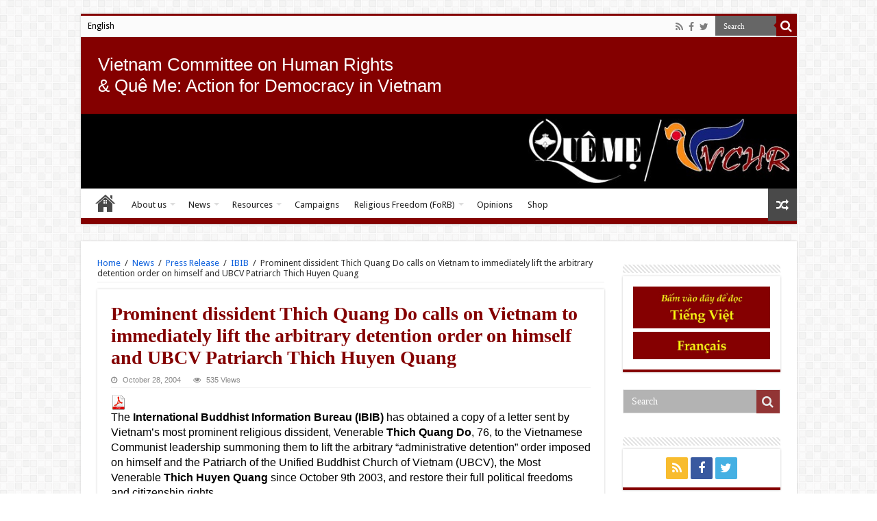

--- FILE ---
content_type: text/html; charset=UTF-8
request_url: https://queme.org/en/prominent-dissident-thich-quang-do-calls-on-vietnam-to-immediately-lift-the-arbitrary-detention-order-on-himself-and-ubcv-patriarch-thich-huyen-quang/?v=f24485ae434a
body_size: 18103
content:
<!DOCTYPE html>
<html lang="en-US" prefix="og: http://ogp.me/ns#" prefix="og: http://ogp.me/ns#">
<head>
<meta charset="UTF-8" />
<link rel="profile" href="http://gmpg.org/xfn/11" />
<link rel="pingback" href="https://queme.org/wp/xmlrpc.php" />
<title>Prominent dissident Thich Quang Do calls on Vietnam to immediately lift the arbitrary detention order on himself and UBCV Patriarch Thich Huyen Quang - Quê Me</title>
<meta property="og:title" content="Prominent dissident Thich Quang Do calls on Vietnam to immediately lift the arbitrary detention order on himself and UBCV Patriarch Thich Huyen Quang - Quê Me"/>
<meta property="og:type" content="article"/>
<meta property="og:description" content="The International Buddhist Information Bureau (IBIB) has obtained a copy of a letter sent by Vietnam"/>
<meta property="og:url" content="https://queme.org/en/prominent-dissident-thich-quang-do-calls-on-vietnam-to-immediately-lift-the-arbitrary-detention-order-on-himself-and-ubcv-patriarch-thich-huyen-quang/"/>
<meta property="og:site_name" content="Quê Me"/>
<link rel="alternate" hreflang="en-us" href="https://queme.org/en/prominent-dissident-thich-quang-do-calls-on-vietnam-to-immediately-lift-the-arbitrary-detention-order-on-himself-and-ubcv-patriarch-thich-huyen-quang/" />

<!-- This site is optimized with the Yoast SEO plugin v9.6 - https://yoast.com/wordpress/plugins/seo/ -->
<link rel="canonical" href="https://queme.org/en/prominent-dissident-thich-quang-do-calls-on-vietnam-to-immediately-lift-the-arbitrary-detention-order-on-himself-and-ubcv-patriarch-thich-huyen-quang/" />
<meta property="og:locale" content="en_US" />
<meta property="og:type" content="article" />
<meta property="og:title" content="Prominent dissident Thich Quang Do calls on Vietnam to immediately lift the arbitrary detention order on himself and UBCV Patriarch Thich Huyen Quang - Quê Me" />
<meta property="og:description" content="The International Buddhist Information Bureau (IBIB) has obtained a copy of a letter sent by Vietnam’s most prominent religious dissident, Venerable Thich Quang Do, 76, to the Vietnamese Communist leadership summoning them to lift the arbitrary “administrative detention” order imposed on himself and the Patriarch of the Unified Buddhist Church of Vietnam (UBCV), the Most &hellip;" />
<meta property="og:url" content="https://queme.org/en/prominent-dissident-thich-quang-do-calls-on-vietnam-to-immediately-lift-the-arbitrary-detention-order-on-himself-and-ubcv-patriarch-thich-huyen-quang/" />
<meta property="og:site_name" content="Quê Me" />
<meta property="article:publisher" content="https://www.facebook.com/queme.net" />
<meta property="article:section" content="IBIB" />
<meta property="article:published_time" content="2004-10-28T00:00:00+00:00" />
<meta property="article:modified_time" content="2016-09-09T13:51:20+00:00" />
<meta property="og:updated_time" content="2016-09-09T13:51:20+00:00" />
<meta name="twitter:card" content="summary" />
<meta name="twitter:description" content="The International Buddhist Information Bureau (IBIB) has obtained a copy of a letter sent by Vietnam’s most prominent religious dissident, Venerable Thich Quang Do, 76, to the Vietnamese Communist leadership summoning them to lift the arbitrary “administrative detention” order imposed on himself and the Patriarch of the Unified Buddhist Church of Vietnam (UBCV), the Most &hellip;" />
<meta name="twitter:title" content="Prominent dissident Thich Quang Do calls on Vietnam to immediately lift the arbitrary detention order on himself and UBCV Patriarch Thich Huyen Quang - Quê Me" />
<meta name="twitter:site" content="@vchr2016" />
<meta name="twitter:creator" content="@vchr2016" />
<script type='application/ld+json'>{"@context":"https://schema.org","@type":"Organization","url":"https://queme.org/en/","sameAs":["https://www.facebook.com/queme.net","https://twitter.com/vchr2016"],"@id":"https://queme.org/en/#organization","name":"Qu\u00ea M\u1eb9: Vietnam Committee on Human Rights","logo":"https://queme.org/app/uploads/2020/03/Logo-QueMe-VCHR.png"}</script>
<!-- / Yoast SEO plugin. -->

<link rel='dns-prefetch' href='//fonts.googleapis.com' />
<link rel='dns-prefetch' href='//s.w.org' />
<link rel="alternate" type="application/rss+xml" title="Quê Me &raquo; Feed" href="https://queme.org/en/feed/" />
<link rel="alternate" type="application/rss+xml" title="Quê Me &raquo; Comments Feed" href="https://queme.org/en/comments/feed/" />
<link rel="alternate" type="application/rss+xml" title="Quê Me &raquo; Prominent dissident Thich Quang Do calls on Vietnam to immediately lift the arbitrary detention order on himself and UBCV Patriarch Thich Huyen Quang Comments Feed" href="https://queme.org/en/prominent-dissident-thich-quang-do-calls-on-vietnam-to-immediately-lift-the-arbitrary-detention-order-on-himself-and-ubcv-patriarch-thich-huyen-quang/feed/" />
		<script type="text/javascript">
			window._wpemojiSettings = {"baseUrl":"https:\/\/s.w.org\/images\/core\/emoji\/11\/72x72\/","ext":".png","svgUrl":"https:\/\/s.w.org\/images\/core\/emoji\/11\/svg\/","svgExt":".svg","source":{"concatemoji":"https:\/\/queme.org\/wp\/wp-includes\/js\/wp-emoji-release.min.js"}};
			!function(a,b,c){function d(a,b){var c=String.fromCharCode;l.clearRect(0,0,k.width,k.height),l.fillText(c.apply(this,a),0,0);var d=k.toDataURL();l.clearRect(0,0,k.width,k.height),l.fillText(c.apply(this,b),0,0);var e=k.toDataURL();return d===e}function e(a){var b;if(!l||!l.fillText)return!1;switch(l.textBaseline="top",l.font="600 32px Arial",a){case"flag":return!(b=d([55356,56826,55356,56819],[55356,56826,8203,55356,56819]))&&(b=d([55356,57332,56128,56423,56128,56418,56128,56421,56128,56430,56128,56423,56128,56447],[55356,57332,8203,56128,56423,8203,56128,56418,8203,56128,56421,8203,56128,56430,8203,56128,56423,8203,56128,56447]),!b);case"emoji":return b=d([55358,56760,9792,65039],[55358,56760,8203,9792,65039]),!b}return!1}function f(a){var c=b.createElement("script");c.src=a,c.defer=c.type="text/javascript",b.getElementsByTagName("head")[0].appendChild(c)}var g,h,i,j,k=b.createElement("canvas"),l=k.getContext&&k.getContext("2d");for(j=Array("flag","emoji"),c.supports={everything:!0,everythingExceptFlag:!0},i=0;i<j.length;i++)c.supports[j[i]]=e(j[i]),c.supports.everything=c.supports.everything&&c.supports[j[i]],"flag"!==j[i]&&(c.supports.everythingExceptFlag=c.supports.everythingExceptFlag&&c.supports[j[i]]);c.supports.everythingExceptFlag=c.supports.everythingExceptFlag&&!c.supports.flag,c.DOMReady=!1,c.readyCallback=function(){c.DOMReady=!0},c.supports.everything||(h=function(){c.readyCallback()},b.addEventListener?(b.addEventListener("DOMContentLoaded",h,!1),a.addEventListener("load",h,!1)):(a.attachEvent("onload",h),b.attachEvent("onreadystatechange",function(){"complete"===b.readyState&&c.readyCallback()})),g=c.source||{},g.concatemoji?f(g.concatemoji):g.wpemoji&&g.twemoji&&(f(g.twemoji),f(g.wpemoji)))}(window,document,window._wpemojiSettings);
		</script>
		<style type="text/css">
img.wp-smiley,
img.emoji {
	display: inline !important;
	border: none !important;
	box-shadow: none !important;
	height: 1em !important;
	width: 1em !important;
	margin: 0 .07em !important;
	vertical-align: -0.1em !important;
	background: none !important;
	padding: 0 !important;
}
</style>
<link rel='stylesheet' id='wp-block-library-css'  href='https://queme.org/wp/wp-includes/css/dist/block-library/style.min.css' type='text/css' media='all' />
<link rel='stylesheet' id='wc-vendors-css'  href='https://queme.org/app/plugins/woo-gutenberg-products-block/build/vendors.css' type='text/css' media='all' />
<link rel='stylesheet' id='wc-featured-product-editor-css'  href='https://queme.org/app/plugins/woo-gutenberg-products-block/build/featured-product.css' type='text/css' media='all' />
<link rel='stylesheet' id='contact-form-7-css'  href='https://queme.org/app/plugins/contact-form-7/includes/css/styles.css' type='text/css' media='all' />
<link rel='stylesheet' id='wcml-vertical-list-0-css'  href='https://queme.org/app/plugins/woocommerce-multilingual/templates/currency-switchers/legacy-list-vertical/style.css' type='text/css' media='all' />
<style id='wcml-vertical-list-0-inline-css' type='text/css'>
.product.wcml-vertical-list, .product.wcml-vertical-list li, .product.wcml-vertical-list li li{border-color:#0099cc ;}.product.wcml-vertical-list li>a {color:#000000;background-color:#cbddeb;}.product.wcml-vertical-list li:hover>a, .product.wcml-vertical-list li:focus>a {color:#ffffff;background-color:#95bedd;}.product.wcml-vertical-list .wcml-cs-active-currency>a {color:#ffffff;background-color:#95bedd;}.product.wcml-vertical-list .wcml-cs-active-currency:hover>a, .product.wcml-vertical-list .wcml-cs-active-currency:focus>a {color:#000000;background-color:#95bedd;}
</style>
<style id='woocommerce-inline-inline-css' type='text/css'>
.woocommerce form .form-row .required { visibility: visible; }
</style>
<link rel='stylesheet' id='wpml-legacy-horizontal-list-0-css'  href='//queme.org/app/plugins/wpml-multilingual-cms/templates/language-switchers/legacy-list-horizontal/style.css' type='text/css' media='all' />
<style id='wpml-legacy-horizontal-list-0-inline-css' type='text/css'>
.wpml-ls-statics-footer{background-color:#eeeeee;}.wpml-ls-statics-footer, .wpml-ls-statics-footer .wpml-ls-sub-menu, .wpml-ls-statics-footer a {border-color:#cdcdcd;}.wpml-ls-statics-footer a {color:#444444;background-color:#ffffff;}.wpml-ls-statics-footer a:hover,.wpml-ls-statics-footer a:focus {color:#000000;background-color:#eeeeee;}.wpml-ls-statics-footer .wpml-ls-current-language>a {color:#444444;background-color:#ffffff;}.wpml-ls-statics-footer .wpml-ls-current-language:hover>a, .wpml-ls-statics-footer .wpml-ls-current-language>a:focus {color:#000000;background-color:#eeeeee;}
.wpml-ls-statics-shortcode_actions{background-color:#eeeeee;}.wpml-ls-statics-shortcode_actions, .wpml-ls-statics-shortcode_actions .wpml-ls-sub-menu, .wpml-ls-statics-shortcode_actions a {border-color:#cdcdcd;}.wpml-ls-statics-shortcode_actions a {color:#444444;background-color:#ffffff;}.wpml-ls-statics-shortcode_actions a:hover,.wpml-ls-statics-shortcode_actions a:focus {color:#000000;background-color:#eeeeee;}.wpml-ls-statics-shortcode_actions .wpml-ls-current-language>a {color:#444444;background-color:#ffffff;}.wpml-ls-statics-shortcode_actions .wpml-ls-current-language:hover>a, .wpml-ls-statics-shortcode_actions .wpml-ls-current-language>a:focus {color:#000000;background-color:#eeeeee;}
</style>
<link rel='stylesheet' id='wpml-legacy-post-translations-0-css'  href='//queme.org/app/plugins/wpml-multilingual-cms/templates/language-switchers/legacy-post-translations/style.css' type='text/css' media='all' />
<link rel='stylesheet' id='wpml-menu-item-0-css'  href='//queme.org/app/plugins/wpml-multilingual-cms/templates/language-switchers/menu-item/style.css' type='text/css' media='all' />
<link rel='stylesheet' id='parent-style-css'  href='https://queme.org/app/themes/sahifa/style.css' type='text/css' media='all' />
<link rel='stylesheet' id='tie-style-css'  href='https://queme.org/app/themes/Queme/style.css' type='text/css' media='all' />
<link rel='stylesheet' id='tie-woocommerce-css'  href='https://queme.org/app/themes/sahifa/css/woocommerce.css' type='text/css' media='all' />
<link rel='stylesheet' id='tie-bbpress-css'  href='https://queme.org/app/themes/sahifa/css/bbpress.css' type='text/css' media='all' />
<link rel='stylesheet' id='tie-ilightbox-skin-css'  href='https://queme.org/app/themes/sahifa/css/ilightbox/dark-skin/skin.css' type='text/css' media='all' />
<link rel='stylesheet' id='Droid+Sans-css'  href='https://fonts.googleapis.com/css?family=Droid+Sans%3Aregular%2C700&#038;subset=latin%2Clatin-ext%2Cvietnamese' type='text/css' media='all' />
<link rel='stylesheet' id='tablepress-default-css'  href='https://queme.org/app/plugins/tablepress/css/default.min.css' type='text/css' media='all' />
<link rel='stylesheet' id='js_composer_custom_css-css'  href='//queme.org/app/uploads/js_composer/custom.css' type='text/css' media='all' />
<script type='text/javascript' src='https://queme.org/wp/wp-includes/js/jquery/jquery.js'></script>
<script type='text/javascript' src='https://queme.org/wp/wp-includes/js/jquery/jquery-migrate.min.js'></script>
<script type='text/javascript' src='https://queme.org/app/plugins/woocommerce/assets/js/jquery-blockui/jquery.blockUI.min.js'></script>
<script type='text/javascript'>
/* <![CDATA[ */
var wc_add_to_cart_params = {"ajax_url":"\/wp\/wp-admin\/admin-ajax.php","wc_ajax_url":"\/en\/?wc-ajax=%%endpoint%%","i18n_view_cart":"View cart","cart_url":"https:\/\/queme.org\/en\/cart\/","is_cart":"","cart_redirect_after_add":"no"};
/* ]]> */
</script>
<script type='text/javascript' src='https://queme.org/app/plugins/woocommerce/assets/js/frontend/add-to-cart.min.js'></script>
<script type='text/javascript' src='https://queme.org/app/plugins/js_composer/assets/js/vendors/woocommerce-add-to-cart.js'></script>
<link rel='https://api.w.org/' href='https://queme.org/en/wp-json/' />
<link rel="EditURI" type="application/rsd+xml" title="RSD" href="https://queme.org/wp/xmlrpc.php?rsd" />
<link rel="wlwmanifest" type="application/wlwmanifest+xml" href="https://queme.org/wp/wp-includes/wlwmanifest.xml" /> 
<meta name="generator" content="WordPress 5.0.3" />
<meta name="generator" content="WooCommerce 3.5.4" />
<link rel='shortlink' href='https://queme.org/en/?p=198' />
<link rel="alternate" type="application/json+oembed" href="https://queme.org/en/wp-json/oembed/1.0/embed/?url=https%3A%2F%2Fqueme.org%2Fen%2Fprominent-dissident-thich-quang-do-calls-on-vietnam-to-immediately-lift-the-arbitrary-detention-order-on-himself-and-ubcv-patriarch-thich-huyen-quang%2F" />
<link rel="alternate" type="text/xml+oembed" href="https://queme.org/en/wp-json/oembed/1.0/embed/?url=https%3A%2F%2Fqueme.org%2Fen%2Fprominent-dissident-thich-quang-do-calls-on-vietnam-to-immediately-lift-the-arbitrary-detention-order-on-himself-and-ubcv-patriarch-thich-huyen-quang%2F&#038;format=xml" />
<meta name="generator" content="WPML ver:4.1.4 stt:1,4,59;" />
<link rel="shortcut icon" href="https://queme.org/app/themes/sahifa/favicon.ico" title="Favicon" />
<!--[if IE]>
<script type="text/javascript">jQuery(document).ready(function (){ jQuery(".menu-item").has("ul").children("a").attr("aria-haspopup", "true");});</script>
<![endif]-->
<!--[if lt IE 9]>
<script src="https://queme.org/app/themes/sahifa/js/html5.js"></script>
<script src="https://queme.org/app/themes/sahifa/js/selectivizr-min.js"></script>
<![endif]-->
<!--[if IE 9]>
<link rel="stylesheet" type="text/css" media="all" href="https://queme.org/app/themes/sahifa/css/ie9.css" />
<![endif]-->
<!--[if IE 8]>
<link rel="stylesheet" type="text/css" media="all" href="https://queme.org/app/themes/sahifa/css/ie8.css" />
<![endif]-->
<!--[if IE 7]>
<link rel="stylesheet" type="text/css" media="all" href="https://queme.org/app/themes/sahifa/css/ie7.css" />
<![endif]-->


<meta name="viewport" content="width=device-width, initial-scale=1.0" />



<style type="text/css" media="screen">

body{
	font-family: 'Droid Sans';
}

.top-nav, .top-nav ul li a {
	color :#000000;
}

.page-title{
	font-family: Arial, Helvetica, sans-serif;
	font-size : 24px;
	font-weight: 600;
}

.post-title{
	font-family: "Palatino Linotype", "Book Antiqua", Palatino, serif;
	color :#840000;
	font-weight: bold;
}

h2.post-box-title, h2.post-box-title a{
	font-family: "Trebuchet MS", Helvetica, sans-serif;
	color :#840000;
	font-size : 20px;
}

h3.post-box-title, h3.post-box-title a{
	font-family: Arial, Helvetica, sans-serif;
	color :#840000;
}

p.post-meta, p.post-meta a{
	font-family: Arial, Helvetica, sans-serif;
}

body.single .entry, body.page .entry{
	font-family: Arial, Helvetica, sans-serif;
	color :#000000;
	font-size : 16px;
}

blockquote p{
	font-family: "Palatino Linotype", "Book Antiqua", Palatino, serif;
	color :#484848;
	font-size : 18px;
}

.widget-top h4, .widget-top h4 a{
	font-family: Arial, Helvetica, sans-serif;
}

.footer-widget-top h4, .footer-widget-top h4 a{
	font-family: Arial, Helvetica, sans-serif;
}

.cat-box-title h2, .cat-box-title h2 a, .block-head h3, #respond h3, #comments-title, h2.review-box-header, .woocommerce-tabs .entry-content h2, .woocommerce .related.products h2, .entry .woocommerce h2, .woocommerce-billing-fields h3, .woocommerce-shipping-fields h3, #order_review_heading, #bbpress-forums fieldset.bbp-form legend, #buddypress .item-body h4, #buddypress #item-body h4{
	font-family: Arial, Helvetica, sans-serif;
	font-weight: 600;
}

#main-nav,
.cat-box-content,
#sidebar .widget-container,
.post-listing,
#commentform {
	border-bottom-color: #840000;
}

.search-block .search-button,
#topcontrol,
#main-nav ul li.current-menu-item a,
#main-nav ul li.current-menu-item a:hover,
#main-nav ul li.current_page_parent a,
#main-nav ul li.current_page_parent a:hover,
#main-nav ul li.current-menu-parent a,
#main-nav ul li.current-menu-parent a:hover,
#main-nav ul li.current-page-ancestor a,
#main-nav ul li.current-page-ancestor a:hover,
.pagination span.current,
.share-post span.share-text,
.flex-control-paging li a.flex-active,
.ei-slider-thumbs li.ei-slider-element,
.review-percentage .review-item span span,
.review-final-score,
.button,
a.button,
a.more-link,
#main-content input[type="submit"],
.form-submit #submit,
#login-form .login-button,
.widget-feedburner .feedburner-subscribe,
input[type="submit"],
#buddypress button,
#buddypress a.button,
#buddypress input[type=submit],
#buddypress input[type=reset],
#buddypress ul.button-nav li a,
#buddypress div.generic-button a,
#buddypress .comment-reply-link,
#buddypress div.item-list-tabs ul li a span,
#buddypress div.item-list-tabs ul li.selected a,
#buddypress div.item-list-tabs ul li.current a,
#buddypress #members-directory-form div.item-list-tabs ul li.selected span,
#members-list-options a.selected,
#groups-list-options a.selected,
body.dark-skin #buddypress div.item-list-tabs ul li a span,
body.dark-skin #buddypress div.item-list-tabs ul li.selected a,
body.dark-skin #buddypress div.item-list-tabs ul li.current a,
body.dark-skin #members-list-options a.selected,
body.dark-skin #groups-list-options a.selected,
.search-block-large .search-button,
#featured-posts .flex-next:hover,
#featured-posts .flex-prev:hover,
a.tie-cart span.shooping-count,
.woocommerce span.onsale,
.woocommerce-page span.onsale ,
.woocommerce .widget_price_filter .ui-slider .ui-slider-handle,
.woocommerce-page .widget_price_filter .ui-slider .ui-slider-handle,
#check-also-close,
a.post-slideshow-next,
a.post-slideshow-prev,
.widget_price_filter .ui-slider .ui-slider-handle,
.quantity .minus:hover,
.quantity .plus:hover,
.mejs-container .mejs-controls .mejs-time-rail .mejs-time-current,
#reading-position-indicator  {
	background-color:#840000;
}

::-webkit-scrollbar-thumb{
	background-color:#840000 !important;
}

#theme-footer,
#theme-header,
.top-nav ul li.current-menu-item:before,
#main-nav .menu-sub-content ,
#main-nav ul ul,
#check-also-box {
	border-top-color: #840000;
}

.search-block:after {
	border-right-color:#840000;
}

body.rtl .search-block:after {
	border-left-color:#840000;
}

#main-nav ul > li.menu-item-has-children:hover > a:after,
#main-nav ul > li.mega-menu:hover > a:after {
	border-color:transparent transparent #840000;
}

.widget.timeline-posts li a:hover,
.widget.timeline-posts li a:hover span.tie-date {
	color: #840000;
}

.widget.timeline-posts li a:hover span.tie-date:before {
	background: #840000;
	border-color: #840000;
}

#order_review,
#order_review_heading {
	border-color: #840000;
}


a {
	color: #0e61dd;
}
		
#main-nav ul li a:hover, #main-nav ul li:hover > a, #main-nav ul :hover > a , #main-nav  ul ul li:hover > a, #main-nav  ul ul :hover > a {
	color: #840000;
}
		
#main-nav ul li a, #main-nav ul ul a, #main-nav ul.sub-menu a, #main-nav ul li.current_page_parent ul a, #main-nav ul li.current-menu-item ul a, #main-nav ul li.current-menu-parent ul a, #main-nav ul li.current-page-ancestor ul a {
	color: #222222;
}
		
#theme-header {
	background-color:#840000 !important; 
				}

#main-nav {
	background: #ffffff;
	box-shadow: inset -1px -5px 0px -1px #840000;
}

#main-nav ul ul, #main-nav ul li.mega-menu .mega-menu-block { background-color:#eeeeee !important;}

#main-nav ul li {
	border-color: #ffffff;
}

#main-nav ul ul li, #main-nav ul ul li:first-child {
	border-top-color: #ffffff;
}

#main-nav ul li .mega-menu-block ul.sub-menu {
	border-bottom-color: #ffffff;
}

#main-nav ul li a {
	border-left-color: #ffffff;
}

#main-nav ul ul li, #main-nav ul ul li:first-child {
	border-bottom-color: #ffffff;
}

.wp-caption-text{
color:#C00000;
text-align:center;
}</style>

		<script type="text/javascript">
			/* <![CDATA[ */
				var sf_position = '0';
				var sf_templates = "<a href=\"{search_url_escaped}\">View All Results<\/a>";
				var sf_input = '.search-live';
				jQuery(document).ready(function(){
					jQuery(sf_input).ajaxyLiveSearch({"expand":false,"searchUrl":"https:\/\/queme.org\/en\/\/?s=%s","text":"Search","delay":500,"iwidth":180,"width":315,"ajaxUrl":"https:\/\/queme.org\/wp\/wp-admin\/admin-ajax.php?lang=en","rtl":0});
					jQuery(".live-search_ajaxy-selective-input").keyup(function() {
						var width = jQuery(this).val().length * 8;
						if(width < 50) {
							width = 50;
						}
						jQuery(this).width(width);
					});
					jQuery(".live-search_ajaxy-selective-search").click(function() {
						jQuery(this).find(".live-search_ajaxy-selective-input").focus();
					});
					jQuery(".live-search_ajaxy-selective-close").click(function() {
						jQuery(this).parent().remove();
					});
				});
			/* ]]> */
		</script>
			<noscript><style>.woocommerce-product-gallery{ opacity: 1 !important; }</style></noscript>
	<meta name="generator" content="Powered by Visual Composer - drag and drop page builder for WordPress."/>
<!--[if lte IE 9]><link rel="stylesheet" type="text/css" href="https://queme.org/app/plugins/js_composer/assets/css/vc_lte_ie9.min.css" media="screen"><![endif]--><!--[if IE  8]><link rel="stylesheet" type="text/css" href="https://queme.org/app/plugins/js_composer/assets/css/vc-ie8.min.css" media="screen"><![endif]--><noscript><style type="text/css"> .wpb_animate_when_almost_visible { opacity: 1; }</style></noscript></head>
<body id="top" class="post-template-default single single-post postid-198 single-format-standard woocommerce-no-js lazy-enabled wpb-js-composer js-comp-ver-4.11.2 vc_responsive">

<div class="wrapper-outer">

	<div class="background-cover"></div>

	<aside id="slide-out">
	
			<div class="search-mobile">
			<form method="get" id="searchform-mobile" action="https://queme.org/en//">
				<button class="search-button" type="submit" value="Search"><i class="fa fa-search"></i></button>	
				<input type="text" id="s-mobile" name="s" title="Search" value="Search" onfocus="if (this.value == 'Search') {this.value = '';}" onblur="if (this.value == '') {this.value = 'Search';}"  />
			</form>
		</div><!-- .search-mobile /-->
		
			<div class="social-icons">
		<a class="ttip-none" title="Rss" href="https://queme.org/en/feed/" target="_blank"><i class="fa fa-rss"></i></a><a class="ttip-none" title="Facebook" href="https://www.facebook.com/pages/Que-Me-Action-for-Democracy-in-Vietnam/387416091286408" target="_blank"><i class="fa fa-facebook"></i></a><a class="ttip-none" title="Twitter" href="https://twitter.com/vchr2016" target="_blank"><i class="fa fa-twitter"></i></a>
			</div>

		
		<div id="mobile-menu" ></div>
	</aside><!-- #slide-out /-->

		<div id="wrapper" class="boxed">
		<div class="inner-wrapper">

		<header id="theme-header" class="theme-header full-logo center-logo">
						<div id="top-nav" class="top-nav">
				<div class="container">

								
				<div class="top-menu"><ul id="menu-header-top-menu" class="menu"><li id="menu-item-wpml-ls-55-en" class="menu-item-language menu-item-language-current menu-item wpml-ls-slot-55 wpml-ls-item wpml-ls-item-en wpml-ls-current-language wpml-ls-menu-item wpml-ls-first-item wpml-ls-last-item menu-item-type-wpml_ls_menu_item menu-item-object-wpml_ls_menu_item menu-item-wpml-ls-55-en"><a title="English" href="https://queme.org/en/prominent-dissident-thich-quang-do-calls-on-vietnam-to-immediately-lift-the-arbitrary-detention-order-on-himself-and-ubcv-patriarch-thich-huyen-quang/"><span class="wpml-ls-native">English</span></a></li>
</ul></div>
						<div class="search-block">
						<form method="get" id="searchform-header" action="https://queme.org/en//">
							<button class="search-button" type="submit" value="Search"><i class="fa fa-search"></i></button>	
							<input class="search-live" type="text" id="s-header" name="s" title="Search" value="Search" onfocus="if (this.value == 'Search') {this.value = '';}" onblur="if (this.value == '') {this.value = 'Search';}"  />
						</form>
					</div><!-- .search-block /-->
			<div class="social-icons">
		<a class="ttip-none" title="Rss" href="https://queme.org/en/feed/" target="_blank"><i class="fa fa-rss"></i></a><a class="ttip-none" title="Facebook" href="https://www.facebook.com/pages/Que-Me-Action-for-Democracy-in-Vietnam/387416091286408" target="_blank"><i class="fa fa-facebook"></i></a><a class="ttip-none" title="Twitter" href="https://twitter.com/vchr2016" target="_blank"><i class="fa fa-twitter"></i></a>
			</div>

		
	
				</div><!-- .container /-->
			</div><!-- .top-menu /-->
			
		<div class="header-content">
		  <div class="baseline">Vietnam Committee on Human Rights <br/>& Quê Me: Action for Democracy in Vietnam </div>
					<a id="slide-out-open" class="slide-out-open" href="#"><span></span></a>
				
			<div class="logo">
			<h2>								<a title="Quê Me" href="https://queme.org/en//">
					<img src="http://queme.org/app/uploads/2016/07/Nouvelle-banniere-queme.jpg" alt="Quê Me"  /><strong>Quê Me Quê Me: Action for democracy in Vietnam &amp; Vietnam Committee on Human Rights</strong>
				</a>
			</h2>			</div><!-- .logo /-->
						<div class="clear"></div>
			
		</div>	
													<nav id="main-nav" class="fixed-enabled">
				<div class="container">
				
				
					<div class="main-menu"><ul id="menu-header-bottom-menu" class="menu"><li id="menu-item-9702" class="menu-item menu-item-type-post_type menu-item-object-page menu-item-home menu-item-9702"><a href="https://queme.org/en/">Home</a></li>
<li id="menu-item-6442" class="menu-item menu-item-type-post_type menu-item-object-page menu-item-has-children menu-item-6442"><a href="https://queme.org/en/about-us/">About us</a>
<ul class="sub-menu menu-sub-content">
	<li id="menu-item-6502" class="menu-item menu-item-type-post_type menu-item-object-page menu-item-6502"><a href="https://queme.org/en/about-us/">About us</a></li>
	<li id="menu-item-1230" class="menu-item menu-item-type-post_type menu-item-object-page menu-item-1230"><a href="https://queme.org/en/about-us/contact/">Contact</a></li>
	<li id="menu-item-9581" class="menu-item menu-item-type-post_type menu-item-object-page menu-item-9581"><a href="https://queme.org/en/about-us/links/">Links</a></li>
</ul>
</li>
<li id="menu-item-12364" class="menu-item menu-item-type-taxonomy menu-item-object-category current-post-ancestor menu-item-has-children menu-item-12364"><a href="https://queme.org/en/theme/news/">News</a>
<ul class="sub-menu menu-sub-content">
	<li id="menu-item-12362" class="menu-item menu-item-type-taxonomy menu-item-object-category current-post-ancestor menu-item-has-children menu-item-12362"><a href="https://queme.org/en/theme/news/press-release/">Press Release</a>
	<ul class="sub-menu menu-sub-content">
		<li id="menu-item-6503" class="menu-item menu-item-type-taxonomy menu-item-object-category menu-item-6503"><a href="https://queme.org/en/theme/news/press-release/vchr/">VCHR</a></li>
		<li id="menu-item-9582" class="menu-item menu-item-type-taxonomy menu-item-object-category current-post-ancestor current-menu-parent current-post-parent menu-item-9582"><a href="https://queme.org/en/theme/news/press-release/ibib/">IBIB</a></li>
	</ul>
</li>
	<li id="menu-item-6504" class="menu-item menu-item-type-taxonomy menu-item-object-category menu-item-6504"><a href="https://queme.org/en/theme/news/press-review/">Press Review</a></li>
	<li id="menu-item-9597" class="menu-item menu-item-type-taxonomy menu-item-object-category menu-item-9597"><a href="https://queme.org/en/theme/news/photos/">Photos</a></li>
	<li id="menu-item-9598" class="menu-item menu-item-type-taxonomy menu-item-object-category menu-item-9598"><a href="https://queme.org/en/theme/news/videos/">Videos</a></li>
</ul>
</li>
<li id="menu-item-12365" class="menu-item menu-item-type-taxonomy menu-item-object-category menu-item-has-children menu-item-12365"><a href="https://queme.org/en/theme/resources/">Resources</a>
<ul class="sub-menu menu-sub-content">
	<li id="menu-item-12368" class="menu-item menu-item-type-taxonomy menu-item-object-category menu-item-12368"><a href="https://queme.org/en/theme/resources/vchr-reports-publications/">VCHR Reports &#038; Publications</a></li>
	<li id="menu-item-12366" class="menu-item menu-item-type-taxonomy menu-item-object-category menu-item-12366"><a href="https://queme.org/en/theme/resources/countries-international-organisations/">Countries &#038; international organisations</a></li>
	<li id="menu-item-12371" class="menu-item menu-item-type-taxonomy menu-item-object-category menu-item-12371"><a href="https://queme.org/en/theme/resources/uno/">UNO</a></li>
	<li id="menu-item-12370" class="menu-item menu-item-type-taxonomy menu-item-object-category menu-item-12370"><a href="https://queme.org/en/theme/resources/ubcv/">UBCV</a></li>
	<li id="menu-item-12369" class="menu-item menu-item-type-taxonomy menu-item-object-category menu-item-12369"><a href="https://queme.org/en/theme/resources/vietnamese-government/">Vietnamese Government</a></li>
	<li id="menu-item-12367" class="menu-item menu-item-type-taxonomy menu-item-object-category menu-item-12367"><a href="https://queme.org/en/theme/resources/others/">Others</a></li>
</ul>
</li>
<li id="menu-item-35409" class="menu-item menu-item-type-taxonomy menu-item-object-category menu-item-35409"><a href="https://queme.org/en/theme/campaigns/">Campaigns</a></li>
<li id="menu-item-45786" class="menu-item menu-item-type-taxonomy menu-item-object-category menu-item-has-children menu-item-45786"><a href="https://queme.org/en/theme/forb/">Religious Freedom (FoRB)</a>
<ul class="sub-menu menu-sub-content">
	<li id="menu-item-45787" class="menu-item menu-item-type-taxonomy menu-item-object-category menu-item-45787"><a href="https://queme.org/en/theme/forb/">FoRB</a></li>
	<li id="menu-item-45823" class="menu-item menu-item-type-taxonomy menu-item-object-category menu-item-45823"><a href="https://queme.org/en/theme/forb/thich-huyen-quang/">Thich Huyen Quang</a></li>
	<li id="menu-item-45824" class="menu-item menu-item-type-taxonomy menu-item-object-category menu-item-45824"><a href="https://queme.org/en/theme/forb/thich-quang-do/">Thich Quang Do</a></li>
</ul>
</li>
<li id="menu-item-12372" class="menu-item menu-item-type-taxonomy menu-item-object-category menu-item-12372"><a href="https://queme.org/en/theme/opinions/">Opinions</a></li>
<li id="menu-item-1217" class="menu-item menu-item-type-post_type menu-item-object-page menu-item-1217"><a href="https://queme.org/en/shop/">Shop</a></li>
</ul></div>										<a href="https://queme.org/en//?tierand=1" class="random-article ttip" title="Random Article"><i class="fa fa-random"></i></a>
					
					
				</div>
			</nav><!-- .main-nav /-->
					</header><!-- #header /-->
	
		
	
	
	<div id="main-content" class="container">

	
	
	
	
	
	<div class="content">

		
		<div xmlns:v="http://rdf.data-vocabulary.org/#"  id="crumbs"><span typeof="v:Breadcrumb"><a rel="v:url" property="v:title" class="crumbs-home" href="https://queme.org/en/">Home</a></span> <span class="delimiter">/</span> <span typeof="v:Breadcrumb"><a rel="v:url" property="v:title" href="https://queme.org/en/theme/news/">News</a></span> <span class="delimiter">/</span> <span typeof="v:Breadcrumb"><a rel="v:url" property="v:title" href="https://queme.org/en/theme/news/press-release/">Press Release</a></span> <span class="delimiter">/</span> <span typeof="v:Breadcrumb"><a rel="v:url" property="v:title" href="https://queme.org/en/theme/news/press-release/ibib/">IBIB</a></span> <span class="delimiter">/</span> <span class="current">Prominent dissident Thich Quang Do calls on Vietnam to immediately lift the arbitrary detention order on himself and UBCV Patriarch Thich Huyen Quang</span></div>
		

		
		<article class="post-listing post-198 post type-post status-publish format-standard  category-ibib" id="the-post">
			
			<div class="post-inner">

							<h1 class="name post-title entry-title"><span itemprop="name">Prominent dissident Thich Quang Do calls on Vietnam to immediately lift the arbitrary detention order on himself and UBCV Patriarch Thich Huyen Quang</span></h1>

						
<p class="post-meta">
	
		
	<span class="tie-date"><i class="fa fa-clock-o"></i>October 28, 2004</span>	
	
<span class="post-views"><i class="fa fa-eye"></i>535 Views</span> </p>
<div class="clear"></div>
			
				<div class="entry">
					
					
					<div style=text-align:left;><a class="wpptopdfenh" target="_blank" rel="noindex,nofollow" href="/en/prominent-dissident-thich-quang-do-calls-on-vietnam-to-immediately-lift-the-arbitrary-detention-order-on-himself-and-ubcv-patriarch-thich-huyen-quang/?v=f24485ae434a&#038;format=pdf" title="Download PDF"><img alt="Download PDF" src="http://queme.org/app/plugins/wp-post-to-pdf-enhanced/asset/images/pdf.png"></a></div><p>The <b>International Buddhist Information Bureau (IBIB)</b> has obtained a copy of a letter sent by Vietnam’s most prominent religious dissident, Venerable <b>Thich Quang Do</b>, 76, to the Vietnamese Communist leadership summoning them to lift the arbitrary “administrative detention” order imposed on himself and the Patriarch of the Unified Buddhist Church of Vietnam (UBCV), the Most Venerable <b>Thich Huyen Quang</b> since October 9th 2003, and restore their full political freedoms and citizenship rights. </p>
<p>The letter, addressed to Vietnamese Communist Party Secretary General <b>Nong Duc Manh</b>, President <b>Tran Duc Luong</b>, Prime Minister <b>Phan Van Khai</b> and National Assembly President <b>Nguyen Van An</b>, was sent on Monday 25th October 2004 by registered post to the Vietnamese leadership by a UBCV member, since Thich Quang Do is prohibited from leaving the Thanh Minh Zen Monastery in Ho Chi Minh Ciy, where he has been detained <i>incommunicado</i> since he was sentenced “verbally” to arrest by the Ho Chi Minh City Peopl’e’s Committee on October 9th 2003. Thich Quang Do was arrested after he participated in the UBCV’s first free assembly at the Nguyen Thieu Monastery in Binh Dinh Province on October 1st 2003. The assembly was held to elect a new UBCV leadership following the promises of dialogue and religious tolerance made by Vietnamese Prime Minister Phan Van Khai in his landmark meeting with UBCV Patriarch Thich Huyen Quang in April 2003.</p>
<p>In his first public statement after over twelve months in <i>incommunicado</i> detention, under house arrest, Thich Quang Do describes the arbitrary conditions of his detention and those of UBCV Patriarch Thich Huyen Quang: <i>“Since the government crack-down on the UBCV’s new leadership on October 9th 2003 at Luong Son, near the city of Nhatrang, the UBCV Patriarch and I have spent 378 days under administrative detention&#8230; I have been detained in total isolation at the Thanh Minh Zen Monastery on “verbal orders” of the Ho Chi Minh Security Police, and the UBCV Patriarch Thich Huyen Quang was also “verbally” sentenced to administrative detention by local Security Police at the Nguyen Thieu Monastery in Binh Dinh. In the civilized world, I have never heard of any country that imprisons its citizens by mere “verbal orders” as they do in Vietnam ! Needless to say, neither Thich Huyen Quang or I have ever been given the reasons for our detention. We have never been told what crimes we have committed, and we have never been formally sentenced or convicted of any criminal offence. For the past four years, my telephone has been cut off, secret police have keep round-the-clock surveillance on my Monastery, and all visits have been strictly prohibited”</i>.</p>
<p>Venerable Thich Quang Do claims that he is detained in flagrant violation of Vietnamese law: <i>“I was arrested and detained without any justification or due process of law, in violation of the Vietnamese Criminal Procedures Code (Article 10) which stipulates that</i> “no-one will be held guilty until a court judgement has come into legal force”. <i>Moreover, I have been detained beyond the legal limits stipulated in Article 71 of the Criminal Procedures Code, which states that pre-trial detention for investigation must not exceed six months in less-grave offences, or 12 months in case of grave offences, after which the defendant must either be put on trial or immediately released”<i>.</p>
<p>Whilst he was never officially informed of his alleged “crimes”, Thich Quang Do says that he had heard that <i>“the Foreign Ministry’s spokesman, Le Dung, told the international media on 10th October 2003 that the UBCV Patriarch and I were placed under investigation for “possessing state secrets”</i>. In his letter to the authorities, the UBCV Deputy leader most vehemently rejects these allegations. <i>“If the State effectively caught us in possession of State secrets, why didn’t they announce publicly what kind of “secret documents” these were, so as to inform the domestic and international media ? These events did not happen yesterday, they took place over a year ago&#8230; Yet the authorities have kept silent all this time and maintained us under investigation for over a year”&#8230;</i></p>
<p>Thich Quang Do emphasizes that <i>“there are no provisions in the Vietnamese Criminal Code that penalize the mere “possession of State secrets”. What, therefore, is the legal justification for detaining Thich Huyen Quang and I for more than one year ?”&#8230; “I can only assume”</i>, surmises the UBCV Deputy leader, <i>“that these accusations are a prelude to a much more serious allegation &#8211; that of “espionage”, perhaps, under Article 80 of the Vietnamese Criminal Code, which is punishable by 20 years in prison, a life sentence, or even the death penalty ? Or that of “deliberately disclosing State secrets” under Article 263 of the Vietnamese Criminal Code, which is punishable by imprisonment of up to 15 years ?”</i>  Such unjust and arbitrary accusations, says Thich Quang Do, are not only routinely forced upon himself and other UBCV leaders, but <i>“they are indicative of a widespread, ongoing climate of lawlessness in Vietnam today which is deliberately perpetuated in order to terrorize honest citizens”</i>.</p>
<p><i>“The issue we are raising is extremely serious”</i> he told the Communist leaders, <i>“You, who are responsible for running the affairs of state, have no excuse for turning your backs on such a grave situation”</i>.</p>
<p><i>“I am not begging for clemency”</i>, he stressed, <i>“nor appealing for a special amnesty or pardon. I am simply asking that justice be respected in our land, that the rule of law be implemented, and that every citizen be entitled to the protection of the law, whatever his/her political opinions or religious convictions may be. I am  asking the State to respect the right of all Vietnamese citizens to enjoy the freedoms enshrined in the UN International Covenant on Civil and Political Rights to which Vietnam acceded on 24.9.1982. I am asking the authorities to tell us openly and clearly : what State secrets are Thich Huyen Quang and I accused of possessing? Who wrote these documents? By whom were they published? Thich Huyen Quang told me that all the Police found on him during their search at Luong Son was a handful of Vietnamese dongs. Are you telling us that Vietnamese dongs printed by the State mint are classified as “state secrets”?</i></p>
<p><i>“If the State deems us guilty of committing a crime, we demand the right to be put on trail and given a fair and impartial hearing with access to defence lawyers of our own choice, as guaranteed by the Constitution and the Criminal Procedures Code of the Socialist Republic of Vietnam”</i>.</p>
<p>In conclusion, Thich Quang Do reminds the Vietnamese leadership: <i>“Last year, the State media announced that our country has embarked on a “Legal System Development Strategy (LSDS) – an important 7-year project to reform Vietnam’s legal system, running from September 2003 to 2010, which has won overwhelming support from the international community. I understand that the Communist Party and State has received 5 million US dollars from the World Bank, the UNDP, the Asian Development Bank, Sweden, Denmark, Japan, Canada, France and Australia for funding of LSDS’s first four-year period”</i>.</p>
<p><i>“Since the State is inspired by the urgent need for legislative reforms, and is equipped with substantial financial support from the international community, I am convinced that it can rapidly resolve such a small legal problem as the false accusations of “possession of state secrets” and the arbitrary detention for over 1 year of the UBCV Patriarch Thich Huyen Quang and myself. The State’s capacity to resolve our situation will be a sign of its newly-made commitment to guarantee justice and the rule of law in the SRV”</i>. </p>
<p>Mr. <b>Vo Van Ai</b>, international spokesman of the outlawed UBCV and Director of the Paris-based IBIB, welcomed Thich Quang Do’s letter of protest, but expressed concern for the safety of Vietnam’s most famous religious dissident. <i>“Thich Quang Do is still held under tight Police surveillance at the Thanh Minh Zen Monastery and he sent this letter to the authorities at great personal risk”</i> he said. <i>“Recently, the international community has expressed deep concern on Vietnam’s repression of religious and political rights, with the US State Department’s designation of Vietnam as a “country of particular concern” for egregious religious freedom violations, and the appeal by 109 Euro MPs for the release of UBCV leaders at the recent ASEM 5 Summit in Hanoi. Vietnam should acknowledge international concern and take concrete steps to improve its human rights record by immediately and unconditionally releasing the UBCV Patriarch Thich Huyen Quang and his Deputy Thich Quang Do”</i>.</p>
					
									</div><!-- .entry /-->


				<div class="share-post">
	<span class="share-text">Share</span>
	
		<ul class="flat-social">	
			<li><a href="http://www.facebook.com/sharer.php?u=https://queme.org/en/?p=198" class="social-facebook" rel="external" target="_blank"><i class="fa fa-facebook"></i> <span>Facebook</span></a></li>
		
			<li><a href="https://twitter.com/intent/tweet?text=Prominent+dissident+Thich+Quang+Do+calls+on+Vietnam+to+immediately+lift+the+arbitrary+detention+order+on+himself+and+UBCV+Patriarch+Thich+Huyen+Quang&url=https://queme.org/en/?p=198" class="social-twitter" rel="external" target="_blank"><i class="fa fa-twitter"></i> <span>Twitter</span></a></li>
						</ul>
		<div class="clear"></div>
</div> <!-- .share-post -->				<div class="clear"></div>
			</div><!-- .post-inner -->

			<script type="application/ld+json">{"@context":"http:\/\/schema.org","@type":"NewsArticle","dateCreated":"2004-10-28T12:00:00+00:00","datePublished":"2004-10-28T12:00:00+00:00","dateModified":"2016-09-09T13:51:20+00:00","headline":"Prominent dissident Thich Quang Do calls on Vietnam to immediately lift the arbitrary detention order on himself and UBCV Patriarch Thich Huyen Quang","name":"Prominent dissident Thich Quang Do calls on Vietnam to immediately lift the arbitrary detention order on himself and UBCV Patriarch Thich Huyen Quang","keywords":[],"url":"https:\/\/queme.org\/en\/prominent-dissident-thich-quang-do-calls-on-vietnam-to-immediately-lift-the-arbitrary-detention-order-on-himself-and-ubcv-patriarch-thich-huyen-quang\/","description":"The International Buddhist Information Bureau (IBIB) has obtained a copy of a letter sent by Vietnam\u2019s most prominent religious dissident, Venerable Thich Quang Do, 76, to the Vietnamese Communist lea","copyrightYear":"2004","publisher":{"@id":"#Publisher","@type":"Organization","name":"Qu\u00ea Me","logo":{"@type":"ImageObject","url":"http:\/\/queme.org\/app\/uploads\/2016\/07\/Nouvelle-banniere-queme.jpg"},"sameAs":["https:\/\/www.facebook.com\/pages\/Que-Me-Action-for-Democracy-in-Vietnam\/387416091286408","https:\/\/twitter.com\/vchr2016"]},"sourceOrganization":{"@id":"#Publisher"},"copyrightHolder":{"@id":"#Publisher"},"mainEntityOfPage":{"@type":"WebPage","@id":"https:\/\/queme.org\/en\/prominent-dissident-thich-quang-do-calls-on-vietnam-to-immediately-lift-the-arbitrary-detention-order-on-himself-and-ubcv-patriarch-thich-huyen-quang\/"},"author":{"@type":"Person","name":"queme","url":"https:\/\/queme.org\/en\/forums\/user\/queme\/"},"articleSection":"IBIB","articleBody":"The International Buddhist Information Bureau (IBIB) has obtained a copy of a letter sent by Vietnam\u2019s most prominent religious dissident, Venerable Thich Quang Do, 76, to the Vietnamese Communist leadership summoning them to lift the arbitrary \u201cadministrative detention\u201d order imposed on himself and the Patriarch of the Unified Buddhist Church of Vietnam (UBCV), the Most Venerable Thich Huyen Quang since October 9th 2003, and restore their full political freedoms and citizenship rights. \r\n\r\nThe letter, addressed to Vietnamese Communist Party Secretary General Nong Duc Manh, President Tran Duc Luong, Prime Minister Phan Van Khai and National Assembly President Nguyen Van An, was sent on Monday 25th October 2004 by registered post to the Vietnamese leadership by a UBCV member, since Thich Quang Do is prohibited from leaving the Thanh Minh Zen Monastery in Ho Chi Minh Ciy, where he has been detained incommunicado since he was sentenced \u201cverbally\u201d to arrest by the Ho Chi Minh City Peopl\u2019e\u2019s Committee on October 9th 2003. Thich Quang Do was arrested after he participated in the UBCV\u2019s first free assembly at the Nguyen Thieu Monastery in Binh Dinh Province on October 1st 2003. The assembly was held to elect a new UBCV leadership following the promises of dialogue and religious tolerance made by Vietnamese Prime Minister Phan Van Khai in his landmark meeting with UBCV Patriarch Thich Huyen Quang in April 2003.\r\n\r\nIn his first public statement after over twelve months in incommunicado detention, under house arrest, Thich Quang Do describes the arbitrary conditions of his detention and those of UBCV Patriarch Thich Huyen Quang: \u201cSince the government crack-down on the UBCV\u2019s new leadership on October 9th 2003 at Luong Son, near the city of Nhatrang, the UBCV Patriarch and I have spent 378 days under administrative detention... I have been detained in total isolation at the Thanh Minh Zen Monastery on \u201cverbal orders\u201d of the Ho Chi Minh Security Police, and the UBCV Patriarch Thich Huyen Quang was also \u201cverbally\u201d sentenced to administrative detention by local Security Police at the Nguyen Thieu Monastery in Binh Dinh. In the civilized world, I have never heard of any country that imprisons its citizens by mere \u201cverbal orders\u201d as they do in Vietnam ! Needless to say, neither Thich Huyen Quang or I have ever been given the reasons for our detention. We have never been told what crimes we have committed, and we have never been formally sentenced or convicted of any criminal offence. For the past four years, my telephone has been cut off, secret police have keep round-the-clock surveillance on my Monastery, and all visits have been strictly prohibited\u201d.\r\n\r\nVenerable Thich Quang Do claims that he is detained in flagrant violation of Vietnamese law: \u201cI was arrested and detained without any justification or due process of law, in violation of the Vietnamese Criminal Procedures Code (Article 10) which stipulates that \u201cno-one will be held guilty until a court judgement has come into legal force\u201d. Moreover, I have been detained beyond the legal limits stipulated in Article 71 of the Criminal Procedures Code, which states that pre-trial detention for investigation must not exceed six months in less-grave offences, or 12 months in case of grave offences, after which the defendant must either be put on trial or immediately released\u201d.\r\n\r\nWhilst he was never officially informed of his alleged \u201ccrimes\u201d, Thich Quang Do says that he had heard that \u201cthe Foreign Ministry\u2019s spokesman, Le Dung, told the international media on 10th October 2003 that the UBCV Patriarch and I were placed under investigation for \u201cpossessing state secrets\u201d. In his letter to the authorities, the UBCV Deputy leader most vehemently rejects these allegations. \u201cIf the State effectively caught us in possession of State secrets, why didn\u2019t they announce publicly what kind of \u201csecret documents\u201d these were, so as to inform the domestic and international media ? These events did not happen yesterday, they took place over a year ago... Yet the authorities have kept silent all this time and maintained us under investigation for over a year\u201d...\r\n\r\nThich Quang Do emphasizes that \u201cthere are no provisions in the Vietnamese Criminal Code that penalize the mere \u201cpossession of State secrets\u201d. What, therefore, is the legal justification for detaining Thich Huyen Quang and I for more than one year ?\u201d... \u201cI can only assume\u201d, surmises the UBCV Deputy leader, \u201cthat these accusations are a prelude to a much more serious allegation - that of \u201cespionage\u201d, perhaps, under Article 80 of the Vietnamese Criminal Code, which is punishable by 20 years in prison, a life sentence, or even the death penalty ? Or that of \u201cdeliberately disclosing State secrets\u201d under Article 263 of the Vietnamese Criminal Code, which is punishable by imprisonment of up to 15 years ?\u201d  Such unjust and arbitrary accusations, says Thich Quang Do, are not only routinely forced upon himself and other UBCV leaders, but \u201cthey are indicative of a widespread, ongoing climate of lawlessness in Vietnam today which is deliberately perpetuated in order to terrorize honest citizens\u201d.\r\n\r\n\u201cThe issue we are raising is extremely serious\u201d he told the Communist leaders, \u201cYou, who are responsible for running the affairs of state, have no excuse for turning your backs on such a grave situation\u201d.\r\n\r\n\u201cI am not begging for clemency\u201d, he stressed, \u201cnor appealing for a special amnesty or pardon. I am simply asking that justice be respected in our land, that the rule of law be implemented, and that every citizen be entitled to the protection of the law, whatever his\/her political opinions or religious convictions may be. I am  asking the State to respect the right of all Vietnamese citizens to enjoy the freedoms enshrined in the UN International Covenant on Civil and Political Rights to which Vietnam acceded on 24.9.1982. I am asking the authorities to tell us openly and clearly : what State secrets are Thich Huyen Quang and I accused of possessing? Who wrote these documents? By whom were they published? Thich Huyen Quang told me that all the Police found on him during their search at Luong Son was a handful of Vietnamese dongs. Are you telling us that Vietnamese dongs printed by the State mint are classified as \u201cstate secrets\u201d?\r\n\r\n\u201cIf the State deems us guilty of committing a crime, we demand the right to be put on trail and given a fair and impartial hearing with access to defence lawyers of our own choice, as guaranteed by the Constitution and the Criminal Procedures Code of the Socialist Republic of Vietnam\u201d.\r\n\r\nIn conclusion, Thich Quang Do reminds the Vietnamese leadership: \u201cLast year, the State media announced that our country has embarked on a \u201cLegal System Development Strategy (LSDS) \u2013 an important 7-year project to reform Vietnam\u2019s legal system, running from September 2003 to 2010, which has won overwhelming support from the international community. I understand that the Communist Party and State has received 5 million US dollars from the World Bank, the UNDP, the Asian Development Bank, Sweden, Denmark, Japan, Canada, France and Australia for funding of LSDS\u2019s first four-year period\u201d.\r\n\r\n\u201cSince the State is inspired by the urgent need for legislative reforms, and is equipped with substantial financial support from the international community, I am convinced that it can rapidly resolve such a small legal problem as the false accusations of \u201cpossession of state secrets\u201d and the arbitrary detention for over 1 year of the UBCV Patriarch Thich Huyen Quang and myself. The State\u2019s capacity to resolve our situation will be a sign of its newly-made commitment to guarantee justice and the rule of law in the SRV\u201d. \r\n\r\nMr. Vo Van Ai, international spokesman of the outlawed UBCV and Director of the Paris-based IBIB, welcomed Thich Quang Do\u2019s letter of protest, but expressed concern for the safety of Vietnam\u2019s most famous religious dissident. \u201cThich Quang Do is still held under tight Police surveillance at the Thanh Minh Zen Monastery and he sent this letter to the authorities at great personal risk\u201d he said. \u201cRecently, the international community has expressed deep concern on Vietnam\u2019s repression of religious and political rights, with the US State Department\u2019s designation of Vietnam as a \u201ccountry of particular concern\u201d for egregious religious freedom violations, and the appeal by 109 Euro MPs for the release of UBCV leaders at the recent ASEM 5 Summit in Hanoi. Vietnam should acknowledge international concern and take concrete steps to improve its human rights record by immediately and unconditionally releasing the UBCV Patriarch Thich Huyen Quang and his Deputy Thich Quang Do\u201d."}</script>
		</article><!-- .post-listing -->
		

		
		

				<div class="post-navigation">
			<div class="post-previous"><a href="https://queme.org/en/interview-with-the-hon-emma-bonino-mep-on-the-open-letter-signed-by-109-meps-to-the-european-union-at-the-fifth-asem-summit-8-9-october-2004-hanoi-with-penelope-faulkner-que-me-action-for-democr/" rel="prev"><span>Previous</span> <i>Vietnam Committee</i> : Interview with the Hon. Emma Bonino MEP on the Open Letter signed by 109 MEPs to the European Union at the Fifth ASEM Summit, 8-9 October 2004, Hanoi, with Penelope Faulkner, Quê Me: Action for Democracy in Vietnam (Broadcast to Vietnam on Radio Free Asia, 8.10.2004)</a></div>
			<div class="post-next"><a href="https://queme.org/en/vietnam-prohibits-21-buddhist-youth-leaders-from-attending-the-world-movement-of-vietnamese-buddhist-youth-festival-in-india/" rel="next"><span>Next</span> Vietnam prohibits 21 Buddhist Youth leaders from attending the World Movement of Vietnamese Buddhist Youth Festival in India</a></div>
		</div><!-- .post-navigation -->
		
			<section id="related_posts">
		<div class="block-head">
			<h3>Related Articles</h3><div class="stripe-line"></div>
		</div>
		<div class="post-listing">
						<div class="related-item">
							
				<div class="post-thumbnail">
					<a href="https://queme.org/en/last-message-from-thich-quang-do-on-forb-democracy-and-human-rights/">
						<img width="310" height="165" src="https://queme.org/app/uploads/2020/03/2020-0311-youtube-tqd-eng-310x165.jpg" class="attachment-tie-medium size-tie-medium wp-post-image" alt="" />						<span class="fa overlay-icon"></span>
					</a>
				</div><!-- post-thumbnail /-->
							
				<h3><a href="https://queme.org/en/last-message-from-thich-quang-do-on-forb-democracy-and-human-rights/" rel="bookmark">Last Message from Buddhist Patriarch Thích Quảng Độ on religious freedom, democracy and human rights</a></h3>
				<p class="post-meta"><span class="tie-date"><i class="fa fa-clock-o"></i>March 11, 2020</span></p>
			</div>
						<div class="related-item">
							
				<div class="post-thumbnail">
					<a href="https://queme.org/en/international-community-pays-tribute-to-thich-quang-do/">
						<img width="310" height="165" src="https://queme.org/app/uploads/2020/02/2020-0227-thichquangdo-310x165.jpg" class="attachment-tie-medium size-tie-medium wp-post-image" alt="" />						<span class="fa overlay-icon"></span>
					</a>
				</div><!-- post-thumbnail /-->
							
				<h3><a href="https://queme.org/en/international-community-pays-tribute-to-thich-quang-do/" rel="bookmark">International community mourns the passing of Buddhist Patriarch Thích Quảng Độ, proponent of freedom and human rights in Vietnam</a></h3>
				<p class="post-meta"><span class="tie-date"><i class="fa fa-clock-o"></i>February 27, 2020</span></p>
			</div>
						<div class="related-item">
							
				<div class="post-thumbnail">
					<a href="https://queme.org/en/ubcv-leader-thich-quang-returns-safely-saigon/">
						<img width="310" height="165" src="https://queme.org/app/uploads/2018/11/2018-1128z-310x165.jpg" class="attachment-tie-medium size-tie-medium wp-post-image" alt="Bà Pamela Pontius, Tham tán Chính trị Toà Tổng Lãnh sự Hoa Kỳ, hình phía mặt, vấn an Đức Tăng Thống tại Chùa Từ Hiếu" />						<span class="fa overlay-icon"></span>
					</a>
				</div><!-- post-thumbnail /-->
							
				<h3><a href="https://queme.org/en/ubcv-leader-thich-quang-returns-safely-saigon/" rel="bookmark">UBCV leader Thích Quảng Độ returns safely to Saigon</a></h3>
				<p class="post-meta"><span class="tie-date"><i class="fa fa-clock-o"></i>November 28, 2018</span></p>
			</div>
						<div class="clear"></div>
		</div>
	</section>
	
			
	<section id="check-also-box" class="post-listing check-also-right">
		<a href="#" id="check-also-close"><i class="fa fa-close"></i></a>

		<div class="block-head">
			<h3>Check Also</h3>
		</div>

				<div class="check-also-post">
						
			<div class="post-thumbnail">
				<a href="https://queme.org/en/letter-to-congresswoman-sheila-jackson-lee-tammy-tran-law-firm-on-thich-quang-do/">
					<img width="310" height="165" src="https://queme.org/app/uploads/2018/10/2018-1019z-310x165.jpg" class="attachment-tie-medium size-tie-medium wp-post-image" alt="" />					<span class="fa overlay-icon"></span>
				</a>
			</div><!-- post-thumbnail /-->
						
			<h2 class="post-title"><a href="https://queme.org/en/letter-to-congresswoman-sheila-jackson-lee-tammy-tran-law-firm-on-thich-quang-do/" rel="bookmark">Letter to US Congresswoman Sheila Jackson Lee from the Tammy Tran Law Firm requesting urgent support for UBCV Patriarch Thich Quang Do</a></h2>
			<p>Download the Letter (PDF) here &nbsp; &nbsp; You have always been a dedicated supporter of &hellip;</p>
		</div>
			</section>
			
			
	
		
				
<div id="comments">


<div class="clear"></div>
	<div id="respond" class="comment-respond">
		<h3 id="reply-title" class="comment-reply-title">Leave a Reply <small><a rel="nofollow" id="cancel-comment-reply-link" href="/en/prominent-dissident-thich-quang-do-calls-on-vietnam-to-immediately-lift-the-arbitrary-detention-order-on-himself-and-ubcv-patriarch-thich-huyen-quang/?v=f24485ae434a#respond" style="display:none;">Cancel reply</a></small></h3>			<form action="https://queme.org/wp/wp-comments-post.php" method="post" id="commentform" class="comment-form" novalidate>
				<p class="comment-notes"><span id="email-notes">Your email address will not be published.</span> Required fields are marked <span class="required">*</span></p><p class="comment-form-comment"><label for="comment">Comment</label> <textarea id="comment" name="comment" cols="45" rows="8" maxlength="65525" required="required"></textarea></p><input name="wpml_language_code" type="hidden" value="en" /><p class="comment-form-author"><label for="author">Name <span class="required">*</span></label> <input id="author" name="author" type="text" value="" size="30" maxlength="245" required='required' /></p>
<p class="comment-form-email"><label for="email">Email <span class="required">*</span></label> <input id="email" name="email" type="email" value="" size="30" maxlength="100" aria-describedby="email-notes" required='required' /></p>
<p class="comment-form-url"><label for="url">Website</label> <input id="url" name="url" type="url" value="" size="30" maxlength="200" /></p>
<p class="form-submit"><input name="submit" type="submit" id="submit" class="submit" value="Post Comment" /> <input type='hidden' name='comment_post_ID' value='198' id='comment_post_ID' />
<input type='hidden' name='comment_parent' id='comment_parent' value='0' />
</p>			</form>
			</div><!-- #respond -->
	

</div><!-- #comments -->

	</div><!-- .content -->
<aside id="sidebar">
	<div class="theiaStickySidebar">
<div id="text_icl-8" class="widget widget_text_icl"><div class="widget-top"><h4> </h4><div class="stripe-line"></div></div>
						<div class="widget-container">		<div class="textwidget"><a href="http://queme.org/vi"><img src="http://queme.org//app/uploads/2017/09/tieng-viet-2.jpg" alt="" width="200" class="aligncenter size-large wp-image-37340" /></a><a href="http://queme.org/fr"><img src="http://queme.org//app/uploads/2017/09/francais-1.jpg" alt="" width="200" class="aligncenter size-large wp-image-37337" /></a></div>
		</div></div><!-- .widget /-->		<div class="search-block-large widget">
			<form method="get" action="https://queme.org/en//">
				<button class="search-button" type="submit" value="Search"><i class="fa fa-search"></i></button>
				<input type="text" id="s" name="s" value="Search" onfocus="if (this.value == 'Search') {this.value = '';}" onblur="if (this.value == '') {this.value = 'Search';}"  />
			</form>
		</div><!-- .search-block /-->
<div id="social-2" class="widget social-icons-widget"><div class="widget-top"><h4> </h4><div class="stripe-line"></div></div>
						<div class="widget-container">		<div class="social-icons social-colored">
		<a class="ttip-none" title="Rss" href="https://queme.org/en/feed/" ><i class="fa fa-rss"></i></a><a class="ttip-none" title="Facebook" href="https://www.facebook.com/pages/Que-Me-Action-for-Democracy-in-Vietnam/387416091286408" ><i class="fa fa-facebook"></i></a><a class="ttip-none" title="Twitter" href="https://twitter.com/vchr2016" ><i class="fa fa-twitter"></i></a>
			</div>

</div></div><!-- .widget /--><div id="text_icl-5" class="widget widget_text_icl"><div class="widget-top"><h4>Donate</h4><div class="stripe-line"></div></div>
						<div class="widget-container">		<div class="textwidget"><a href="../en/donate/"><img class="aligncenter size-full wp-image-34962" src="http://queme.org//app/uploads/2017/02/donate-eng.gif" alt="Faire un don" width="181" height="126" /></a></div>
		</div></div><!-- .widget /--><div class="image vtqd-widget widget">
  <img src="https://queme.org/app/themes/Queme/images/ht-tqdthq-s.jpg">
		  <p>Ven. Thich Quang Do</p>
</div><div id="archives-2" class="widget widget_archive"><div class="widget-top"><h4>Archives</h4><div class="stripe-line"></div></div>
						<div class="widget-container">		<label class="screen-reader-text" for="archives-dropdown-2">Archives</label>
		<select id="archives-dropdown-2" name="archive-dropdown" onchange='document.location.href=this.options[this.selectedIndex].value;'>
			
			<option value="">Select Month</option>
				<option value='https://queme.org/en/2025/09/'> September 2025 </option>
	<option value='https://queme.org/en/2025/07/'> July 2025 </option>
	<option value='https://queme.org/en/2025/05/'> May 2025 </option>
	<option value='https://queme.org/en/2025/02/'> February 2025 </option>
	<option value='https://queme.org/en/2025/01/'> January 2025 </option>
	<option value='https://queme.org/en/2024/09/'> September 2024 </option>
	<option value='https://queme.org/en/2024/07/'> July 2024 </option>
	<option value='https://queme.org/en/2024/05/'> May 2024 </option>
	<option value='https://queme.org/en/2024/03/'> March 2024 </option>
	<option value='https://queme.org/en/2024/02/'> February 2024 </option>
	<option value='https://queme.org/en/2024/01/'> January 2024 </option>
	<option value='https://queme.org/en/2023/12/'> December 2023 </option>
	<option value='https://queme.org/en/2023/10/'> October 2023 </option>
	<option value='https://queme.org/en/2023/06/'> June 2023 </option>
	<option value='https://queme.org/en/2023/05/'> May 2023 </option>
	<option value='https://queme.org/en/2023/04/'> April 2023 </option>
	<option value='https://queme.org/en/2023/01/'> January 2023 </option>
	<option value='https://queme.org/en/2022/11/'> November 2022 </option>
	<option value='https://queme.org/en/2022/10/'> October 2022 </option>
	<option value='https://queme.org/en/2022/08/'> August 2022 </option>
	<option value='https://queme.org/en/2022/07/'> July 2022 </option>
	<option value='https://queme.org/en/2022/06/'> June 2022 </option>
	<option value='https://queme.org/en/2022/04/'> April 2022 </option>
	<option value='https://queme.org/en/2022/01/'> January 2022 </option>
	<option value='https://queme.org/en/2021/10/'> October 2021 </option>
	<option value='https://queme.org/en/2021/07/'> July 2021 </option>
	<option value='https://queme.org/en/2021/02/'> February 2021 </option>
	<option value='https://queme.org/en/2021/01/'> January 2021 </option>
	<option value='https://queme.org/en/2020/09/'> September 2020 </option>
	<option value='https://queme.org/en/2020/08/'> August 2020 </option>
	<option value='https://queme.org/en/2020/03/'> March 2020 </option>
	<option value='https://queme.org/en/2020/02/'> February 2020 </option>
	<option value='https://queme.org/en/2020/01/'> January 2020 </option>
	<option value='https://queme.org/en/2019/12/'> December 2019 </option>
	<option value='https://queme.org/en/2019/11/'> November 2019 </option>
	<option value='https://queme.org/en/2019/10/'> October 2019 </option>
	<option value='https://queme.org/en/2019/09/'> September 2019 </option>
	<option value='https://queme.org/en/2019/07/'> July 2019 </option>
	<option value='https://queme.org/en/2019/06/'> June 2019 </option>
	<option value='https://queme.org/en/2019/04/'> April 2019 </option>
	<option value='https://queme.org/en/2019/03/'> March 2019 </option>
	<option value='https://queme.org/en/2019/01/'> January 2019 </option>
	<option value='https://queme.org/en/2018/12/'> December 2018 </option>
	<option value='https://queme.org/en/2018/11/'> November 2018 </option>
	<option value='https://queme.org/en/2018/10/'> October 2018 </option>
	<option value='https://queme.org/en/2018/09/'> September 2018 </option>
	<option value='https://queme.org/en/2018/08/'> August 2018 </option>
	<option value='https://queme.org/en/2018/07/'> July 2018 </option>
	<option value='https://queme.org/en/2018/06/'> June 2018 </option>
	<option value='https://queme.org/en/2018/05/'> May 2018 </option>
	<option value='https://queme.org/en/2018/04/'> April 2018 </option>
	<option value='https://queme.org/en/2018/03/'> March 2018 </option>
	<option value='https://queme.org/en/2018/02/'> February 2018 </option>
	<option value='https://queme.org/en/2018/01/'> January 2018 </option>
	<option value='https://queme.org/en/2017/12/'> December 2017 </option>
	<option value='https://queme.org/en/2017/11/'> November 2017 </option>
	<option value='https://queme.org/en/2017/10/'> October 2017 </option>
	<option value='https://queme.org/en/2017/09/'> September 2017 </option>
	<option value='https://queme.org/en/2017/08/'> August 2017 </option>
	<option value='https://queme.org/en/2017/07/'> July 2017 </option>
	<option value='https://queme.org/en/2017/06/'> June 2017 </option>
	<option value='https://queme.org/en/2017/05/'> May 2017 </option>
	<option value='https://queme.org/en/2017/04/'> April 2017 </option>
	<option value='https://queme.org/en/2017/03/'> March 2017 </option>
	<option value='https://queme.org/en/2017/02/'> February 2017 </option>
	<option value='https://queme.org/en/2017/01/'> January 2017 </option>
	<option value='https://queme.org/en/2016/12/'> December 2016 </option>
	<option value='https://queme.org/en/2016/11/'> November 2016 </option>
	<option value='https://queme.org/en/2016/10/'> October 2016 </option>
	<option value='https://queme.org/en/2016/09/'> September 2016 </option>
	<option value='https://queme.org/en/2016/08/'> August 2016 </option>
	<option value='https://queme.org/en/2016/07/'> July 2016 </option>
	<option value='https://queme.org/en/2016/06/'> June 2016 </option>
	<option value='https://queme.org/en/2016/05/'> May 2016 </option>
	<option value='https://queme.org/en/2016/04/'> April 2016 </option>
	<option value='https://queme.org/en/2016/03/'> March 2016 </option>
	<option value='https://queme.org/en/2016/02/'> February 2016 </option>
	<option value='https://queme.org/en/2016/01/'> January 2016 </option>
	<option value='https://queme.org/en/2015/12/'> December 2015 </option>
	<option value='https://queme.org/en/2015/11/'> November 2015 </option>
	<option value='https://queme.org/en/2015/10/'> October 2015 </option>
	<option value='https://queme.org/en/2015/09/'> September 2015 </option>
	<option value='https://queme.org/en/2015/08/'> August 2015 </option>
	<option value='https://queme.org/en/2015/07/'> July 2015 </option>
	<option value='https://queme.org/en/2015/06/'> June 2015 </option>
	<option value='https://queme.org/en/2015/05/'> May 2015 </option>
	<option value='https://queme.org/en/2015/04/'> April 2015 </option>
	<option value='https://queme.org/en/2015/03/'> March 2015 </option>
	<option value='https://queme.org/en/2015/02/'> February 2015 </option>
	<option value='https://queme.org/en/2015/01/'> January 2015 </option>
	<option value='https://queme.org/en/2014/12/'> December 2014 </option>
	<option value='https://queme.org/en/2014/11/'> November 2014 </option>
	<option value='https://queme.org/en/2014/10/'> October 2014 </option>
	<option value='https://queme.org/en/2014/09/'> September 2014 </option>
	<option value='https://queme.org/en/2014/08/'> August 2014 </option>
	<option value='https://queme.org/en/2014/07/'> July 2014 </option>
	<option value='https://queme.org/en/2014/06/'> June 2014 </option>
	<option value='https://queme.org/en/2014/05/'> May 2014 </option>
	<option value='https://queme.org/en/2014/04/'> April 2014 </option>
	<option value='https://queme.org/en/2014/03/'> March 2014 </option>
	<option value='https://queme.org/en/2014/02/'> February 2014 </option>
	<option value='https://queme.org/en/2014/01/'> January 2014 </option>
	<option value='https://queme.org/en/2013/12/'> December 2013 </option>
	<option value='https://queme.org/en/2013/11/'> November 2013 </option>
	<option value='https://queme.org/en/2013/10/'> October 2013 </option>
	<option value='https://queme.org/en/2013/09/'> September 2013 </option>
	<option value='https://queme.org/en/2013/07/'> July 2013 </option>
	<option value='https://queme.org/en/2013/06/'> June 2013 </option>
	<option value='https://queme.org/en/2013/05/'> May 2013 </option>
	<option value='https://queme.org/en/2013/04/'> April 2013 </option>
	<option value='https://queme.org/en/2013/03/'> March 2013 </option>
	<option value='https://queme.org/en/2013/02/'> February 2013 </option>
	<option value='https://queme.org/en/2013/01/'> January 2013 </option>
	<option value='https://queme.org/en/2012/12/'> December 2012 </option>
	<option value='https://queme.org/en/2012/11/'> November 2012 </option>
	<option value='https://queme.org/en/2012/10/'> October 2012 </option>
	<option value='https://queme.org/en/2012/09/'> September 2012 </option>
	<option value='https://queme.org/en/2012/08/'> August 2012 </option>
	<option value='https://queme.org/en/2012/07/'> July 2012 </option>
	<option value='https://queme.org/en/2012/06/'> June 2012 </option>
	<option value='https://queme.org/en/2012/05/'> May 2012 </option>
	<option value='https://queme.org/en/2012/04/'> April 2012 </option>
	<option value='https://queme.org/en/2012/03/'> March 2012 </option>
	<option value='https://queme.org/en/2012/02/'> February 2012 </option>
	<option value='https://queme.org/en/2012/01/'> January 2012 </option>
	<option value='https://queme.org/en/2011/12/'> December 2011 </option>
	<option value='https://queme.org/en/2011/11/'> November 2011 </option>
	<option value='https://queme.org/en/2011/10/'> October 2011 </option>
	<option value='https://queme.org/en/2011/09/'> September 2011 </option>
	<option value='https://queme.org/en/2011/07/'> July 2011 </option>
	<option value='https://queme.org/en/2011/06/'> June 2011 </option>
	<option value='https://queme.org/en/2011/05/'> May 2011 </option>
	<option value='https://queme.org/en/2011/04/'> April 2011 </option>
	<option value='https://queme.org/en/2011/03/'> March 2011 </option>
	<option value='https://queme.org/en/2011/02/'> February 2011 </option>
	<option value='https://queme.org/en/2011/01/'> January 2011 </option>
	<option value='https://queme.org/en/2010/11/'> November 2010 </option>
	<option value='https://queme.org/en/2010/10/'> October 2010 </option>
	<option value='https://queme.org/en/2010/09/'> September 2010 </option>
	<option value='https://queme.org/en/2010/08/'> August 2010 </option>
	<option value='https://queme.org/en/2010/07/'> July 2010 </option>
	<option value='https://queme.org/en/2010/06/'> June 2010 </option>
	<option value='https://queme.org/en/2010/05/'> May 2010 </option>
	<option value='https://queme.org/en/2010/04/'> April 2010 </option>
	<option value='https://queme.org/en/2010/03/'> March 2010 </option>
	<option value='https://queme.org/en/2010/01/'> January 2010 </option>
	<option value='https://queme.org/en/2009/12/'> December 2009 </option>
	<option value='https://queme.org/en/2009/11/'> November 2009 </option>
	<option value='https://queme.org/en/2009/10/'> October 2009 </option>
	<option value='https://queme.org/en/2009/09/'> September 2009 </option>
	<option value='https://queme.org/en/2009/07/'> July 2009 </option>
	<option value='https://queme.org/en/2009/06/'> June 2009 </option>
	<option value='https://queme.org/en/2009/05/'> May 2009 </option>
	<option value='https://queme.org/en/2009/04/'> April 2009 </option>
	<option value='https://queme.org/en/2009/03/'> March 2009 </option>
	<option value='https://queme.org/en/2009/02/'> February 2009 </option>
	<option value='https://queme.org/en/2008/12/'> December 2008 </option>
	<option value='https://queme.org/en/2008/11/'> November 2008 </option>
	<option value='https://queme.org/en/2008/10/'> October 2008 </option>
	<option value='https://queme.org/en/2008/09/'> September 2008 </option>
	<option value='https://queme.org/en/2008/08/'> August 2008 </option>
	<option value='https://queme.org/en/2008/07/'> July 2008 </option>
	<option value='https://queme.org/en/2008/06/'> June 2008 </option>
	<option value='https://queme.org/en/2008/05/'> May 2008 </option>
	<option value='https://queme.org/en/2008/04/'> April 2008 </option>
	<option value='https://queme.org/en/2008/03/'> March 2008 </option>
	<option value='https://queme.org/en/2008/02/'> February 2008 </option>
	<option value='https://queme.org/en/2008/01/'> January 2008 </option>
	<option value='https://queme.org/en/2007/12/'> December 2007 </option>
	<option value='https://queme.org/en/2007/10/'> October 2007 </option>
	<option value='https://queme.org/en/2007/09/'> September 2007 </option>
	<option value='https://queme.org/en/2007/08/'> August 2007 </option>
	<option value='https://queme.org/en/2007/07/'> July 2007 </option>
	<option value='https://queme.org/en/2007/06/'> June 2007 </option>
	<option value='https://queme.org/en/2007/05/'> May 2007 </option>
	<option value='https://queme.org/en/2007/04/'> April 2007 </option>
	<option value='https://queme.org/en/2007/03/'> March 2007 </option>
	<option value='https://queme.org/en/2007/02/'> February 2007 </option>
	<option value='https://queme.org/en/2007/01/'> January 2007 </option>
	<option value='https://queme.org/en/2006/11/'> November 2006 </option>
	<option value='https://queme.org/en/2006/10/'> October 2006 </option>
	<option value='https://queme.org/en/2006/09/'> September 2006 </option>
	<option value='https://queme.org/en/2006/08/'> August 2006 </option>
	<option value='https://queme.org/en/2006/07/'> July 2006 </option>
	<option value='https://queme.org/en/2006/06/'> June 2006 </option>
	<option value='https://queme.org/en/2006/05/'> May 2006 </option>
	<option value='https://queme.org/en/2006/04/'> April 2006 </option>
	<option value='https://queme.org/en/2006/03/'> March 2006 </option>
	<option value='https://queme.org/en/2006/02/'> February 2006 </option>
	<option value='https://queme.org/en/2005/12/'> December 2005 </option>
	<option value='https://queme.org/en/2005/11/'> November 2005 </option>
	<option value='https://queme.org/en/2005/10/'> October 2005 </option>
	<option value='https://queme.org/en/2005/09/'> September 2005 </option>
	<option value='https://queme.org/en/2005/08/'> August 2005 </option>
	<option value='https://queme.org/en/2005/07/'> July 2005 </option>
	<option value='https://queme.org/en/2005/06/'> June 2005 </option>
	<option value='https://queme.org/en/2005/05/'> May 2005 </option>
	<option value='https://queme.org/en/2005/04/'> April 2005 </option>
	<option value='https://queme.org/en/2005/03/'> March 2005 </option>
	<option value='https://queme.org/en/2005/02/'> February 2005 </option>
	<option value='https://queme.org/en/2005/01/'> January 2005 </option>
	<option value='https://queme.org/en/2004/12/'> December 2004 </option>
	<option value='https://queme.org/en/2004/11/'> November 2004 </option>
	<option value='https://queme.org/en/2004/10/'> October 2004 </option>
	<option value='https://queme.org/en/2004/09/'> September 2004 </option>
	<option value='https://queme.org/en/2004/07/'> July 2004 </option>
	<option value='https://queme.org/en/2004/06/'> June 2004 </option>
	<option value='https://queme.org/en/2004/05/'> May 2004 </option>
	<option value='https://queme.org/en/2004/04/'> April 2004 </option>
	<option value='https://queme.org/en/2004/03/'> March 2004 </option>
	<option value='https://queme.org/en/2004/02/'> February 2004 </option>
	<option value='https://queme.org/en/2004/01/'> January 2004 </option>
	<option value='https://queme.org/en/2003/12/'> December 2003 </option>
	<option value='https://queme.org/en/2003/11/'> November 2003 </option>
	<option value='https://queme.org/en/2003/10/'> October 2003 </option>
	<option value='https://queme.org/en/2003/09/'> September 2003 </option>
	<option value='https://queme.org/en/2003/06/'> June 2003 </option>
	<option value='https://queme.org/en/2003/05/'> May 2003 </option>
	<option value='https://queme.org/en/2003/04/'> April 2003 </option>
	<option value='https://queme.org/en/2003/03/'> March 2003 </option>
	<option value='https://queme.org/en/2003/02/'> February 2003 </option>
	<option value='https://queme.org/en/2003/01/'> January 2003 </option>
	<option value='https://queme.org/en/2001/07/'> July 2001 </option>
	<option value='https://queme.org/en/2001/06/'> June 2001 </option>
	<option value='https://queme.org/en/2001/02/'> February 2001 </option>
	<option value='https://queme.org/en/1995/06/'> June 1995 </option>
	<option value='https://queme.org/en/1995/04/'> April 1995 </option>
	<option value='https://queme.org/en/1995/02/'> February 1995 </option>

		</select>
		</div></div><!-- .widget /--><div class="image fidh-widget widget">
	 <a href="http://fidh.org">
		  <img src="https://queme.org/app/themes/Queme/images/fidh-logo.png" alt="fidh-logo">
	 </a>
</div>
	</div><!-- .theiaStickySidebar /-->
</aside><!-- #sidebar /-->	<div class="clear"></div>
</div><!-- .container /-->

<footer id="theme-footer">
	<div id="footer-widget-area" class="footer-3c">

	
	

	
		
	</div><!-- #footer-widget-area -->
	<div class="clear"></div>
</footer><!-- .Footer /-->
				
<div class="clear"></div>
<div class="footer-bottom">
	<div class="container">
		<div class="alignright">
			Credits: <a href="http://www.negative-network.com">Negative Network</a>		</div>
				<div class="social-icons">
		<a class="ttip-none" title="Rss" href="https://queme.org/en/feed/" target="_blank"><i class="fa fa-rss"></i></a><a class="ttip-none" title="Facebook" href="https://www.facebook.com/pages/Que-Me-Action-for-Democracy-in-Vietnam/387416091286408" target="_blank"><i class="fa fa-facebook"></i></a><a class="ttip-none" title="Twitter" href="https://twitter.com/vchr2016" target="_blank"><i class="fa fa-twitter"></i></a>
			</div>

		
		<div class="alignleft">
			© Copyright 2026, All Rights Reserved		</div>
		<div class="clear"></div>
	</div><!-- .Container -->
</div><!-- .Footer bottom -->

</div><!-- .inner-Wrapper -->
</div><!-- #Wrapper -->
</div><!-- .Wrapper-outer -->
	<div id="topcontrol" class="fa fa-angle-up" title="Scroll To Top"></div>
<div id="fb-root"></div>
    <script type="text/javascript">
        var verifyCallback = function(response) {
            alert(response);
        };
        var onloadCallback = function() {
            if ( jQuery('#woo_recaptcha_1').length ) {
                grecaptcha.render('woo_recaptcha_1', {
                  'sitekey' : '6LcMaigpAAAAAAcg_0dEXTWt5uFCAim42xsqIBS5',
                });
            }
            if ( jQuery('#woo_recaptcha_2').length ) {
                grecaptcha.render('woo_recaptcha_2', {
                  'sitekey' : '6LcMaigpAAAAAAcg_0dEXTWt5uFCAim42xsqIBS5',
                });
            }
        };
    </script>
    <script src='https://www.google.com/recaptcha/api.js?onload=onloadCallback&render=explicit' async defer></script>
	<script type="text/javascript">
		var c = document.body.className;
		c = c.replace(/woocommerce-no-js/, 'woocommerce-js');
		document.body.className = c;
	</script>
	
<div class="wpml-ls-statics-footer wpml-ls wpml-ls-legacy-list-horizontal" id="lang_sel_footer">
	<ul><li class="wpml-ls-slot-footer wpml-ls-item wpml-ls-item-en wpml-ls-current-language wpml-ls-first-item wpml-ls-last-item wpml-ls-item-legacy-list-horizontal">
				<a href="https://queme.org/en/prominent-dissident-thich-quang-do-calls-on-vietnam-to-immediately-lift-the-arbitrary-detention-order-on-himself-and-ubcv-patriarch-thich-huyen-quang/" class="wpml-ls-link"><span class="wpml-ls-native icl_lang_sel_native">English</span></a>
			</li></ul>
</div><link rel='stylesheet' id='lps-style-css'  href='https://queme.org/app/plugins/latest-post-shortcode/assets/css/style.min.css' type='text/css' media='' />
<script type='text/javascript'>
/* <![CDATA[ */
var wcml_mc_settings = {"wcml_spinner":"https:\/\/queme.org\/app\/plugins\/wpml-multilingual-cms\/res\/img\/ajax-loader.gif","current_currency":{"code":"USD","symbol":"&#36;"},"cache_enabled":""};
/* ]]> */
</script>
<script type='text/javascript' src='https://queme.org/app/plugins/woocommerce-multilingual/res/js/wcml-multi-currency.min.js'></script>
<script type='text/javascript' src='https://queme.org/app/plugins/woocommerce-multilingual/res/js/front-scripts.min.js'></script>
<script type='text/javascript'>
/* <![CDATA[ */
var actions = {"is_lang_switched":"1","force_reset":"0"};
/* ]]> */
</script>
<script type='text/javascript' src='https://queme.org/app/plugins/woocommerce-multilingual/res/js/cart_widget.min.js'></script>
<script type='text/javascript' src='https://queme.org/app/plugins/bbpress/templates/default/js/editor.js'></script>
<script type='text/javascript'>
/* <![CDATA[ */
var wpcf7 = {"apiSettings":{"root":"https:\/\/queme.org\/en\/wp-json\/contact-form-7\/v1\/","namespace":"contact-form-7\/v1"}};
/* ]]> */
</script>
<script type='text/javascript' src='https://queme.org/app/plugins/contact-form-7/includes/js/scripts.js'></script>
<script type='text/javascript' src='https://queme.org/app/plugins/woocommerce/assets/js/js-cookie/js.cookie.min.js'></script>
<script type='text/javascript'>
/* <![CDATA[ */
var woocommerce_params = {"ajax_url":"\/wp\/wp-admin\/admin-ajax.php","wc_ajax_url":"\/en\/?wc-ajax=%%endpoint%%"};
/* ]]> */
</script>
<script type='text/javascript' src='https://queme.org/app/plugins/woocommerce/assets/js/frontend/woocommerce.min.js'></script>
<script type='text/javascript'>
/* <![CDATA[ */
var wc_cart_fragments_params = {"ajax_url":"\/wp\/wp-admin\/admin-ajax.php","wc_ajax_url":"\/en\/?wc-ajax=%%endpoint%%","cart_hash_key":"wc_cart_hash_04d54111855df479d786a9515e3234e0","fragment_name":"wc_fragments_04d54111855df479d786a9515e3234e0"};
/* ]]> */
</script>
<script type='text/javascript' src='https://queme.org/app/plugins/woocommerce/assets/js/frontend/cart-fragments.min.js'></script>
<script type='text/javascript'>
/* <![CDATA[ */
var tie = {"mobile_menu_active":"true","mobile_menu_top":"true","lightbox_all":"true","lightbox_gallery":"true","woocommerce_lightbox":"yes","lightbox_skin":"dark","lightbox_thumb":"vertical","lightbox_arrows":"","sticky_sidebar":"1","is_singular":"1","SmothScroll":"true","reading_indicator":"","lang_no_results":"No Results","lang_results_found":"Results Found"};
/* ]]> */
</script>
<script type='text/javascript' src='https://queme.org/app/themes/sahifa/js/tie-scripts.js'></script>
<script type='text/javascript' src='https://queme.org/app/themes/sahifa/js/ilightbox.packed.js'></script>
<script type='text/javascript' src='https://queme.org/wp/wp-includes/js/comment-reply.min.js'></script>
<script type='text/javascript' src='https://queme.org/wp/wp-includes/js/wp-embed.min.js'></script>
<script type='text/javascript'>
/* <![CDATA[ */
var LPS = {"ajaxurl":"https:\/\/queme.org\/wp\/wp-admin\/admin-ajax.php"};
/* ]]> */
</script>
<script type='text/javascript' src='https://queme.org/app/plugins/latest-post-shortcode/assets/js/custom-pagination.js'></script>
<script type='text/javascript' src='https://queme.org/app/themes/sahifa/js/search.js'></script>
        <script type="text/javascript">
        /* <![CDATA[ */
            if( typeof woocommerce_price_slider_params !== 'undefined' ) {
                woocommerce_price_slider_params.currency_format_symbol = wcml_mc_settings.current_currency.symbol;
            }
        /* ]]> */
        </script>
		</body>
</html>